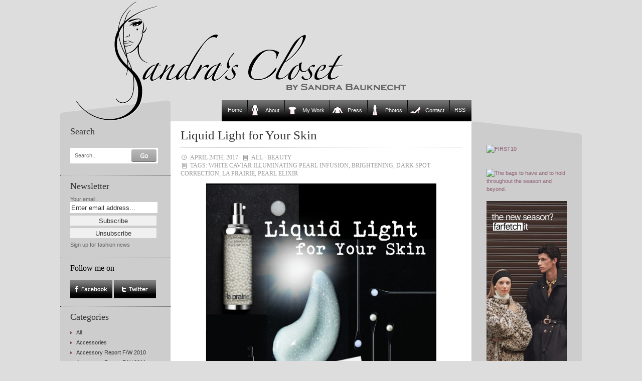

--- FILE ---
content_type: text/html; charset=UTF-8
request_url: https://www.sandrascloset.com/liquid-light-for-your-skin/
body_size: 12752
content:
<!DOCTYPE html PUBLIC "-//W3C//DTD XHTML 1.0 Transitional//EN" "http://www.w3.org/TR/xhtml1/DTD/xhtml1-transitional.dtd">
<html xmlns="http://www.w3.org/1999/xhtml">

<head>
	
	<link rel="stylesheet" href="https://www.sandrascloset.com/wp-content/themes/crafty-cart-neu/style.css?1" type="text/css" media="screen" />
	<link rel="alternate" type="application/rss+xml" title="Sandra‘s Closet RSS Feed" href="https://www.sandrascloset.com/feed/" />
	<link rel="pingback" href="https://www.sandrascloset.com/xmlrpc.php" />
	<meta http-equiv="Content-Type" content="text/html; charset=UTF-8" />
	<script type="text/javascript" src="https://www.sandrascloset.com/wp-content/themes/crafty-cart-neu/javascript/searchlabel.js"></script>
	<script type="text/javascript" src="https://www.sandrascloset.com/wp-content/themes/crafty-cart-neu/javascript/iehover.js"></script>
	
	<!--<link rel="stylesheet" href="https://www.sandrascloset.com/wp-content/themes/crafty-cart-neu/style-ecommerce.css" type="text/css" media="screen" />-->
    <link rel="stylesheet" type="text/css" href="https://www.sandrascloset.com/wp-content/themes/crafty-cart-neu/style_print.css" media="print" />

	<!-- WordPress Theme by Billion Studio www.billionstudio.com -->
    <meta name="google-site-verification" content="hlQuyvj_NMOyEdujBB4ctHDoeouWplAzWrvuVCtr-R8" />
    <meta name="verification" content="5775ca973d973482fd4e3950618e1860" />
    
		<!-- All in One SEO 4.6.8.1 - aioseo.com -->
		<title>Liquid Light for Your Skin | Sandra‘s Closet</title>
		<meta name="description" content="Sandra Bauknecht: Ladies, let&#039;s be honest! When it comes to skincare, to maintain or achieve youthful, radiant skin, the struggle is real. Therefore I would like to introduce you to the newest wonder potion on the planet: La Prairie’s White Caviar Illuminating Pearl Infusion. I had the honor to try it for one month before the official launch and love its" />
		<meta name="robots" content="max-image-preview:large" />
		<link rel="canonical" href="https://www.sandrascloset.com/liquid-light-for-your-skin/" />
		<meta name="generator" content="All in One SEO (AIOSEO) 4.6.8.1" />
		<script type="application/ld+json" class="aioseo-schema">
			{"@context":"https:\/\/schema.org","@graph":[{"@type":"Article","@id":"https:\/\/www.sandrascloset.com\/liquid-light-for-your-skin\/#article","name":"Liquid Light for Your Skin | Sandra\u2018s Closet","headline":"Liquid Light for Your Skin","author":{"@id":"https:\/\/www.sandrascloset.com\/author\/sandra\/#author"},"publisher":{"@id":"https:\/\/www.sandrascloset.com\/#organization"},"image":{"@type":"ImageObject","url":"http:\/\/www.sandrascloset.com\/wp-content\/uploads\/2017\/04\/La_Prairie_White-Caviar-Illuminating-Pearl-Infusion-600x603.jpg","@id":"https:\/\/www.sandrascloset.com\/liquid-light-for-your-skin\/#articleImage"},"datePublished":"2017-04-24T08:09:21+02:00","dateModified":"2017-04-24T08:09:21+02:00","inLanguage":"en-GB","mainEntityOfPage":{"@id":"https:\/\/www.sandrascloset.com\/liquid-light-for-your-skin\/#webpage"},"isPartOf":{"@id":"https:\/\/www.sandrascloset.com\/liquid-light-for-your-skin\/#webpage"},"articleSection":"All, Beauty, White Caviar Illuminating Pearl Infusion, brightening, dark spot correction, la prairie, pearl elixir"},{"@type":"BreadcrumbList","@id":"https:\/\/www.sandrascloset.com\/liquid-light-for-your-skin\/#breadcrumblist","itemListElement":[{"@type":"ListItem","@id":"https:\/\/www.sandrascloset.com\/#listItem","position":1,"name":"Home","item":"https:\/\/www.sandrascloset.com\/","nextItem":"https:\/\/www.sandrascloset.com\/liquid-light-for-your-skin\/#listItem"},{"@type":"ListItem","@id":"https:\/\/www.sandrascloset.com\/liquid-light-for-your-skin\/#listItem","position":2,"name":"Liquid Light for Your Skin","previousItem":"https:\/\/www.sandrascloset.com\/#listItem"}]},{"@type":"Organization","@id":"https:\/\/www.sandrascloset.com\/#organization","name":"Sandra\u2018s Closet","url":"https:\/\/www.sandrascloset.com\/"},{"@type":"Person","@id":"https:\/\/www.sandrascloset.com\/author\/sandra\/#author","url":"https:\/\/www.sandrascloset.com\/author\/sandra\/","name":"Sandra Bauknecht","image":{"@type":"ImageObject","@id":"https:\/\/www.sandrascloset.com\/liquid-light-for-your-skin\/#authorImage","url":"https:\/\/secure.gravatar.com\/avatar\/4b9ec6dfd838c03d9f9efe2761209d44?s=96&d=blank&r=g","width":96,"height":96,"caption":"Sandra Bauknecht"}},{"@type":"WebPage","@id":"https:\/\/www.sandrascloset.com\/liquid-light-for-your-skin\/#webpage","url":"https:\/\/www.sandrascloset.com\/liquid-light-for-your-skin\/","name":"Liquid Light for Your Skin | Sandra\u2018s Closet","description":"Sandra Bauknecht: Ladies, let's be honest! When it comes to skincare, to maintain or achieve youthful, radiant skin, the struggle is real. Therefore I would like to introduce you to the newest wonder potion on the planet: La Prairie\u2019s White Caviar Illuminating Pearl Infusion. I had the honor to try it for one month before the official launch and love its","inLanguage":"en-GB","isPartOf":{"@id":"https:\/\/www.sandrascloset.com\/#website"},"breadcrumb":{"@id":"https:\/\/www.sandrascloset.com\/liquid-light-for-your-skin\/#breadcrumblist"},"author":{"@id":"https:\/\/www.sandrascloset.com\/author\/sandra\/#author"},"creator":{"@id":"https:\/\/www.sandrascloset.com\/author\/sandra\/#author"},"datePublished":"2017-04-24T08:09:21+02:00","dateModified":"2017-04-24T08:09:21+02:00"},{"@type":"WebSite","@id":"https:\/\/www.sandrascloset.com\/#website","url":"https:\/\/www.sandrascloset.com\/","name":"Sandra\u2018s Closet","inLanguage":"en-GB","publisher":{"@id":"https:\/\/www.sandrascloset.com\/#organization"}}]}
		</script>
		<!-- All in One SEO -->

<link rel='dns-prefetch' href='//s.w.org' />
		<script type="text/javascript">
			window._wpemojiSettings = {"baseUrl":"https:\/\/s.w.org\/images\/core\/emoji\/13.1.0\/72x72\/","ext":".png","svgUrl":"https:\/\/s.w.org\/images\/core\/emoji\/13.1.0\/svg\/","svgExt":".svg","source":{"concatemoji":"https:\/\/www.sandrascloset.com\/wp-includes\/js\/wp-emoji-release.min.js?ver=82f1580b637735ff591e51c0f16d0fda"}};
			!function(e,a,t){var n,r,o,i=a.createElement("canvas"),p=i.getContext&&i.getContext("2d");function s(e,t){var a=String.fromCharCode;p.clearRect(0,0,i.width,i.height),p.fillText(a.apply(this,e),0,0);e=i.toDataURL();return p.clearRect(0,0,i.width,i.height),p.fillText(a.apply(this,t),0,0),e===i.toDataURL()}function c(e){var t=a.createElement("script");t.src=e,t.defer=t.type="text/javascript",a.getElementsByTagName("head")[0].appendChild(t)}for(o=Array("flag","emoji"),t.supports={everything:!0,everythingExceptFlag:!0},r=0;r<o.length;r++)t.supports[o[r]]=function(e){if(!p||!p.fillText)return!1;switch(p.textBaseline="top",p.font="600 32px Arial",e){case"flag":return s([127987,65039,8205,9895,65039],[127987,65039,8203,9895,65039])?!1:!s([55356,56826,55356,56819],[55356,56826,8203,55356,56819])&&!s([55356,57332,56128,56423,56128,56418,56128,56421,56128,56430,56128,56423,56128,56447],[55356,57332,8203,56128,56423,8203,56128,56418,8203,56128,56421,8203,56128,56430,8203,56128,56423,8203,56128,56447]);case"emoji":return!s([10084,65039,8205,55357,56613],[10084,65039,8203,55357,56613])}return!1}(o[r]),t.supports.everything=t.supports.everything&&t.supports[o[r]],"flag"!==o[r]&&(t.supports.everythingExceptFlag=t.supports.everythingExceptFlag&&t.supports[o[r]]);t.supports.everythingExceptFlag=t.supports.everythingExceptFlag&&!t.supports.flag,t.DOMReady=!1,t.readyCallback=function(){t.DOMReady=!0},t.supports.everything||(n=function(){t.readyCallback()},a.addEventListener?(a.addEventListener("DOMContentLoaded",n,!1),e.addEventListener("load",n,!1)):(e.attachEvent("onload",n),a.attachEvent("onreadystatechange",function(){"complete"===a.readyState&&t.readyCallback()})),(n=t.source||{}).concatemoji?c(n.concatemoji):n.wpemoji&&n.twemoji&&(c(n.twemoji),c(n.wpemoji)))}(window,document,window._wpemojiSettings);
		</script>
		<style type="text/css">
img.wp-smiley,
img.emoji {
	display: inline !important;
	border: none !important;
	box-shadow: none !important;
	height: 1em !important;
	width: 1em !important;
	margin: 0 .07em !important;
	vertical-align: -0.1em !important;
	background: none !important;
	padding: 0 !important;
}
</style>
	<link rel='stylesheet' id='prettyphoto-css'  href='https://www.sandrascloset.com/wp-content/plugins/wp-prettyphoto/css/prettyPhoto.css?ver=2.5.5' type='text/css' media='screen' />
<link rel='stylesheet' id='wp-block-library-css'  href='https://www.sandrascloset.com/wp-includes/css/dist/block-library/style.min.css?ver=82f1580b637735ff591e51c0f16d0fda' type='text/css' media='all' />
<script type='text/javascript' src='https://www.sandrascloset.com/wp-content/plugins/wp-prettyphoto/js/jquery-1.3.2.min.js?ver=1.3.2' id='jquery-js'></script>
<script type='text/javascript' src='https://www.sandrascloset.com/wp-content/plugins/wp-prettyphoto/js/jquery.prettyPhoto.js?ver=2.5.5' id='prettyphoto-js'></script>
<link rel="https://api.w.org/" href="https://www.sandrascloset.com/wp-json/" /><link rel="alternate" type="application/json" href="https://www.sandrascloset.com/wp-json/wp/v2/posts/153252" /><link rel="EditURI" type="application/rsd+xml" title="RSD" href="https://www.sandrascloset.com/xmlrpc.php?rsd" />
<link rel="wlwmanifest" type="application/wlwmanifest+xml" href="https://www.sandrascloset.com/wp-includes/wlwmanifest.xml" /> 
<link rel='shortlink' href='https://www.sandrascloset.com/?p=153252' />
<link rel="alternate" type="application/json+oembed" href="https://www.sandrascloset.com/wp-json/oembed/1.0/embed?url=https%3A%2F%2Fwww.sandrascloset.com%2Fliquid-light-for-your-skin%2F" />
<link rel="alternate" type="text/xml+oembed" href="https://www.sandrascloset.com/wp-json/oembed/1.0/embed?url=https%3A%2F%2Fwww.sandrascloset.com%2Fliquid-light-for-your-skin%2F&#038;format=xml" />
<script type="text/javascript">
		function MailGuard(mailbox,domain){
			str="<a href='mailto:"+mailbox+"@"+domain+"'>"+mailbox+"@"+domain+"</a>";
			document.write(str);
		}
		</script>      <script type="text/javascript" charset="utf-8">
        /* <![CDATA[ */
        function checkPrettyPhoto(){
            console.log('p');
            jQuery("a[rel^='wp-prettyPhoto']").prettyPhoto({
            animationSpeed: 'normal',
            padding: 20,
            opacity: 0.35,
            showTitle: true,
            allowresize: true,
            counter_separator_label: '/',
            theme: 'dark_rounded',
            wmode: 'opaque',
            autoplay: false,
            hideflash: false,
            modal: false,
            changepicturecallback: function(){},
            callback: function(){},
            markup: '<div class="pp_pic_holder"> \
                                                                  <div class="pp_top"> \
                                                                    <div class="pp_left"></div> \
                                                                    <div class="pp_middle"></div> \
                                                                    <div class="pp_right"></div> \
                                                                  </div> \
                                                                  <div class="pp_content_container"> \
                                                                    <div class="pp_left"> \
                                                                    <div class="pp_right"> \
                                                                      <div class="pp_content"> \
                                                                        <div class="pp_fade"> \
                                                                          <a href="#" class="pp_expand" title="Expand the image">Expand</a> \
                                                                          <div class="pp_loaderIcon"></div> \
                                                                          <div class="pp_hoverContainer"> \
                                                                            <a class="pp_next" href="#">next</a> \
                                                                            <a class="pp_previous" href="#">previous</a> \
                                                                          </div> \
                                                                          <div id="pp_full_res"></div> \
                                                                          <div class="pp_details clearfix"> \
                                                                            <a class="pp_close" href="#">Close</a> \
                                                                            <p class="pp_description"></p> \
                                                                            <div class="pp_nav"> \
                                                                              <a href="#" class="pp_arrow_previous">Previous</a> \
                                                                              <p class="currentTextHolder">0/0</p> \
                                                                              <a href="#" class="pp_arrow_next">Next</a> \
                                                                            </div> \
                                                                          </div> \
                                                                        </div> \
                                                                      </div> \
                                                                    </div> \
                                                                    </div> \
                                                                  </div> \
                                                                  <div class="pp_bottom"> \
                                                                    <div class="pp_left"></div> \
                                                                    <div class="pp_middle"></div> \
                                                                    <div class="pp_right"></div> \
                                                                  </div> \
                                                                </div> \
                                                                <div class="pp_overlay"></div> \
                                                                <div class="ppt"></div>',
            image_markup: '<img id="fullResImage" src="" />',
            flash_markup: '<object classid="clsid:D27CDB6E-AE6D-11cf-96B8-444553540000" width="{width}" height="{height}"><param name="wmode" value="{wmode}" /><param name="allowfullscreen" value="true" /><param name="allowscriptaccess" value="always" /><param name="movie" value="{path}" /><embed src="{path}" type="application/x-shockwave-flash" allowfullscreen="true" allowscriptaccess="always" width="{width}" height="{height}" wmode="{wmode}"></embed></object>',
            quicktime_markup: '<object classid="clsid:02BF25D5-8C17-4B23-BC80-D3488ABDDC6B" codebase="http://www.apple.com/qtactivex/qtplugin.cab" height="{height}" width="{width}"><param name="src" value="{path}"><param name="autoplay" value="{autoplay}"><param name="type" value="video/quicktime"><embed src="{path}" height="{height}" width="{width}" autoplay="{autoplay}" type="video/quicktime" pluginspage="http://www.apple.com/quicktime/download/"></embed></object>',
            iframe_markup: '<iframe src ="{path}" width="{width}" height="{height}" frameborder="no"></iframe>',
            inline_markup: '<div class="pp_inline clearfix">{content}</div>'
          });
        }
        jQuery(document).ready(function($) {
            //checkPrettyPhoto();  
        });
				/* ]]> */
      </script>		<style type="text/css" id="wp-custom-css">
			/*
You can add your own CSS here.

Click the help icon above to learn more.
*/

.banner img { max-width: 160px; height: auto; }

#nav .page-item-5>a::before {
		content:"";
	width:20px;
	height:20px;
	display: inline-block;
	vertical-align: bottom;
	margin: 0 10px 0 6px;
	background: url(/wp-content/uploads/icons/mantel-20x20.gif) no-repeat;
}

#nav .page-item-2>a::before {
		content:"";
	width:20px;
	height:20px;
	display: inline-block;
	vertical-align: bottom;
	margin: 0 10px 0 6px;
	background: url(/wp-content/uploads/icons/tshirt-20x20.gif) no-repeat;
}

#nav .page-item-7>a::before {
		content:"";
	width:20px;
	height:20px;
	display: inline-block;
	vertical-align: bottom;
	margin: 0 10px 0 6px;
	background: url(/wp-content/uploads/icons/pulli-20x20.gif) no-repeat;
}

#nav .page-item-96171>a::before {
		content:"";
	width:20px;
	height:20px;
	display: inline-block;
	vertical-align: bottom;
	margin: 0 10px 0 6px;
	background: url(/wp-content/uploads/icons/hose-20x20.gif) no-repeat;
}

#nav .page-item-11>a::before {
		content:"";
	width:20px;
	height:20px;
	display: inline-block;
	vertical-align: bottom;
	margin: 0 10px 0 6px;
	background: url(/wp-content/uploads/icons/schuh-20x20.gif) no-repeat;
}		</style>
		
<!-- START - Open Graph and Twitter Card Tags 3.3.3 -->
 <!-- Facebook Open Graph -->
  <meta property="og:locale" content="en_GB"/>
  <meta property="og:site_name" content="Sandra‘s Closet"/>
  <meta property="og:title" content="Liquid Light for Your Skin"/>
  <meta property="og:url" content="http://www.sandrascloset.com/liquid-light-for-your-skin/"/>
  <meta property="og:type" content="article"/>
  <meta property="og:description" content="Ladies, let&#039;s be honest! When it comes to skincare, to maintain or achieve youthful, radiant skin, the struggle is real. Therefore I would like to introduce you to the newest wonder potion on the planet: La Prairie’s White Caviar Illuminating Pearl Infusion. I had the honor to try it for one month b"/>
  <meta property="article:published_time" content="2017-04-24T08:09:21+02:00"/>
  <meta property="article:modified_time" content="2017-04-24T08:09:21+02:00" />
  <meta property="og:updated_time" content="2017-04-24T08:09:21+02:00" />
  <meta property="article:section" content="All"/>
  <meta property="article:section" content="Beauty"/>
 <!-- Google+ / Schema.org -->
  <meta itemprop="name" content="Liquid Light for Your Skin"/>
  <meta itemprop="headline" content="Liquid Light for Your Skin"/>
  <meta itemprop="description" content="Ladies, let&#039;s be honest! When it comes to skincare, to maintain or achieve youthful, radiant skin, the struggle is real. Therefore I would like to introduce you to the newest wonder potion on the planet: La Prairie’s White Caviar Illuminating Pearl Infusion. I had the honor to try it for one month b"/>
  <meta itemprop="datePublished" content="2017-04-24"/>
  <meta itemprop="dateModified" content="2017-04-24T08:09:21+02:00" />
  <meta itemprop="author" content="Sandra Bauknecht"/>
  <!--<meta itemprop="publisher" content="Sandra‘s Closet"/>--> <!-- To solve: The attribute publisher.itemtype has an invalid value -->
 <!-- Twitter Cards -->
  <meta name="twitter:title" content="Liquid Light for Your Skin"/>
  <meta name="twitter:url" content="http://www.sandrascloset.com/liquid-light-for-your-skin/"/>
  <meta name="twitter:description" content="Ladies, let&#039;s be honest! When it comes to skincare, to maintain or achieve youthful, radiant skin, the struggle is real. Therefore I would like to introduce you to the newest wonder potion on the planet: La Prairie’s White Caviar Illuminating Pearl Infusion. I had the honor to try it for one month b"/>
  <meta name="twitter:card" content="summary_large_image"/>
 <!-- SEO -->
 <!-- Misc. tags -->
 <!-- is_singular -->
<!-- END - Open Graph and Twitter Card Tags 3.3.3 -->
	
    <script type="text/javascript" src="https://www.sandrascloset.com/wp-content/themes/crafty-cart-neu/javascript/main.js"></script>
</head>

<body id="top">
<div id="page">

	<div id="header">
		<div class="container">
			<h1><a href="https://www.sandrascloset.com" title="Go to homepage">Sandra‘s Closet</a></h1>
					</div>
	</div>

	<div id="navigation">
		<div class="container">
			<ul id="nav">
	<li class="nav-start">&nbsp;</li>
    <li class="page_item start_item"><a href="https://www.sandrascloset.com" title="Home">Home</a></li>
	<li class="page_item page-item-5"><a href="https://www.sandrascloset.com/about-2/">About</a></li>
<li class="page_item page-item-2 page_item_has_children"><a href="https://www.sandrascloset.com/my-work/">My Work</a>
<ul class='children'>
	<li class="page_item page-item-25"><a href="https://www.sandrascloset.com/my-work/beauty/">Beauty</a></li>
	<li class="page_item page-item-2417"><a href="https://www.sandrascloset.com/my-work/editorial/">Weltwoche</a></li>
	<li class="page_item page-item-27"><a href="https://www.sandrascloset.com/my-work/advertising/">Advertising</a></li>
	<li class="page_item page-item-29"><a href="https://www.sandrascloset.com/my-work/articlesinterviewsshopping/">Interviews</a></li>
	<li class="page_item page-item-23"><a href="https://www.sandrascloset.com/my-work/catalogs/">Catalogs</a></li>
	<li class="page_item page-item-30"><a href="https://www.sandrascloset.com/my-work/jewelry/">Jewelry</a></li>
	<li class="page_item page-item-28"><a href="https://www.sandrascloset.com/my-work/marie-claire/">Marie Claire</a></li>
	<li class="page_item page-item-32"><a href="https://www.sandrascloset.com/my-work/shooting/">Photo Shoots</a></li>
	<li class="page_item page-item-9"><a href="https://www.sandrascloset.com/my-work/illustrations/">Illustrations</a></li>
</ul>
</li>
<li class="page_item page-item-7"><a href="https://www.sandrascloset.com/press/">Press</a></li>
<li class="page_item page-item-96171"><a href="https://www.sandrascloset.com/photos/">Photos</a></li>
<li class="page_item page-item-11"><a href="https://www.sandrascloset.com/contact/">Contact</a></li>
	<li class="page_item last_item rss"><a href="https://www.sandrascloset.com/feed/" title="News Feed">RSS</a></li>
	<li class="nav-end">&nbsp;</li>
</ul>		</div>
	</div>
	
	
<div id="content">
	<div class="container body">	
	
	
<div class="small" id="banner">


	
	
	
<br /><br />	
<div class="innen">
<ul>
<div id="text-3" class="banner widget_text">			<div class="textwidget"><a target='new' href="https://click.linksynergy.com/fs-bin/click?id=jfr2CQKRLCY&offerid=244120.10010868&subid=0&type=4" rel="noopener"><IMG border="0"   alt="FIRST10" src="https://ad.linksynergy.com/fs-bin/show?id=jfr2CQKRLCY&bids=244120.10010868&subid=0&type=4&gridnum=9"></a>

<br /><br />

<a href="https://www.tkqlhce.com/click-101223664-17082519" target="_blank" rel="noopener">
<img src="https://www.tqlkg.com/image-101223664-17082519" width="160" height="600" alt="" border="0"/></a>

<br /><br />
    
<a target='new' href="https://click.linksynergy.com/fs-bin/click?id=jfr2CQKRLCY&offerid=886772.89&subid=0&type=4" rel="noopener"><IMG border="0"   alt="The bags to have and to hold throughout the season and beyond." src="https://ad.linksynergy.com/fs-bin/show?id=jfr2CQKRLCY&bids=886772.89&subid=0&type=4&gridnum=9"></a>
    
<br /><br />

<a href="https://prf.hn/click/camref:1011leQ5n/creativeref:1011l186373" rel="sponsored"><img src="https://creative.prf.hn/source/camref:1011leQ5n/creativeref:1011l186373" width="160" height="600" border="0"/></a>

<br /><br />

<a target='new' href="https://prf.hn/l/xndA2Dj" rel="noopener"><IMG border="0" alt="The Outnet" src="https://www.sandrascloset.com/wp-content/uploads/2023/06/The_OUTNET_Banner.jpg"></a>

<br /><br />

<a target='new' href="https://prf.hn/l/PJEmY4A" rel="noopener"><IMG border="0" alt="Dolce & Gabbana" src="https://www.sandrascloset.com/wp-content/uploads/2023/06/DOLCE_GABBANA_Banner.jpg"></a>

<br /><br />

<a target='new' href="https://click.linksynergy.com/deeplink?id=jfr2CQKRLCY&mid=42680&murl=https%3A%2F%2Fwww.24s.com%2Fen-ch%2Fwomen" rel="noopener"><IMG border="0" alt="24s" src="https://www.sandrascloset.com/wp-content/uploads/2023/06/24s_Banner.jpg"></a>

<br /><br />

<a target='new' href="https://click.linksynergy.com/fs-bin/click?id=jfr2CQKRLCY&offerid=445188.1113&subid=0&type=4" rel="noopener"><IMG border="0"   alt="Agent Provocateur (UK)" src="https://ad.linksynergy.com/fs-bin/show?id=jfr2CQKRLCY&bids=445188.1113&subid=0&type=4&gridnum=9"></a>

<br /><br />

<a target='new' href="https://click.linksynergy.com/fs-bin/click?id=jfr2CQKRLCY&offerid=329582.805&subid=0&type=4" rel="noopener"><IMG border="0"   alt="chinti & parker" src="https://ad.linksynergy.com/fs-bin/show?id=jfr2CQKRLCY&bids=329582.805&subid=0&type=4&gridnum=9"></a></div>
		</div></ul>
</div>
</div>







<div class="small" id="sidebar-1">
	

	
<div id="search-4" class="sidebar widget_search"><h3>Search</h3><div class="sidebar">
	<form method="get" id="search-form" action="https://www.sandrascloset.com/">
		<fieldset>
			<label for="s" class="overlabel">Search...</label>
			<input class="text" type="text" name="s" id="s" size="20" value="" />
			<input class="button-search" type="image" src="https://www.sandrascloset.com/wp-content/themes/crafty-cart-neu/images/button-search.png" alt="Search" title="Search" value="Search" id="searchsubmit" />
		</fieldset>
	</form>
</div></div><div id="s2_form_widget-2" class="sidebar s2_form_widget"><h3>Newsletter</h3><div class="newsletter"><form name="s2formwidget" method="post"><input type="hidden" name="ip" value="3.145.40.107" /><span style="display:none !important"><label for="firstname">Leave This Blank:</label><input type="text" id="firstname" name="firstname" /><label for="lastname">Leave This Blank Too:</label><input type="text" id="lastname" name="lastname" /><label for="uri">Do Not Change This:</label><input type="text" id="uri" name="uri" value="http://" /></span><p><label for="s2email">Your email:</label><br><input type="email" name="email" id="s2email" value="Enter email address..." size="20" onfocus="if (this.value === 'Enter email address...') {this.value = '';}" onblur="if (this.value === '') {this.value = 'Enter email address...';}" /></p><p><input type="submit" name="subscribe" value="Subscribe" />&nbsp;<input type="submit" name="unsubscribe" value="Unsubscribe" /></p></form>
<p>Sign up for fashion news</p></div></div><div id="follow_facetwitt" class="sidebar widget_follow_facetwitt"><script type="text/javascript" language="JavaScript">Tauschbild01a = new Image();Tauschbild01a.src = "https://www.sandrascloset.com/wp-content/themes/crafty-cart-neu/images/facebook_on.jpg";Tauschbild01b = new Image();Tauschbild01b.src = "https://www.sandrascloset.com/wp-content/themes/crafty-cart-neu/images/facebook_off.jpg";Tauschbild02a = new Image();Tauschbild02a.src = "https://www.sandrascloset.com/wp-content/themes/crafty-cart-neu/images/twitter_on.jpg";Tauschbild02b = new Image();Tauschbild02b.src = "https://www.sandrascloset.com/wp-content/themes/crafty-cart-neu/images/twitter_off.jpg";function Wechseln(Bildname,Tauschbildname){document.images[Bildname].src = eval(Tauschbildname + ".src")}</script><span style="font-family: Georgia, serif; font-weight: normal; color:#000000; font-size: 145%;">Follow me on</span><br /><br /><a href="https://www.facebook.com/sandrascloset" target="_blank" OnMouseover = "Wechseln('facebook','Tauschbild01b')"
OnMouseout  = "Wechseln('facebook','Tauschbild01a')"><img name="facebook" src="https://www.sandrascloset.com/wp-content/themes/crafty-cart-neu/images/facebook_on.jpg" alt="Follow me on Facebook" /></a>  <a href="https://www.twitter.com/sandrascloset" target="_blank" OnMouseover = "Wechseln('twitter','Tauschbild02b')"
OnMouseout  = "Wechseln('twitter','Tauschbild02a')"><img name="twitter" src="https://www.sandrascloset.com/wp-content/themes/crafty-cart-neu/images/twitter_on.jpg" alt="Follow me on Twitter" /></a></div><div id="categories-3" class="sidebar widget_categories"><h3>Categories</h3>
			<ul>
					<li class="cat-item cat-item-1"><a href="https://www.sandrascloset.com/category/all/">All</a>
</li>
	<li class="cat-item cat-item-7"><a href="https://www.sandrascloset.com/category/accessories/">Accessories</a>
</li>
	<li class="cat-item cat-item-444"><a href="https://www.sandrascloset.com/category/accessory-report-fw-2010/">Accessory Report F/W 2010</a>
</li>
	<li class="cat-item cat-item-3012"><a href="https://www.sandrascloset.com/category/accessory-report-fw-2011/">Accessory Report F/W 2011</a>
</li>
	<li class="cat-item cat-item-6526"><a href="https://www.sandrascloset.com/category/accessory-report-fw-2012/">Accessory Report F/W 2012</a>
</li>
	<li class="cat-item cat-item-8817"><a href="https://www.sandrascloset.com/category/accessory-report-fw-2013/">Accessory Report F/W 2013</a>
</li>
	<li class="cat-item cat-item-10997"><a href="https://www.sandrascloset.com/category/accessory-report-fw-2014/">Accessory Report F/W 2014</a>
</li>
	<li class="cat-item cat-item-12384"><a href="https://www.sandrascloset.com/category/accessory-report-fw-2015/">Accessory Report F/W 2015</a>
</li>
	<li class="cat-item cat-item-13921"><a href="https://www.sandrascloset.com/category/accessory-report-fw-2016/">Accessory Report F/W 2016</a>
</li>
	<li class="cat-item cat-item-15274"><a href="https://www.sandrascloset.com/category/accessory-report-fw-2017/">Accessory Report F/W 2017</a>
</li>
	<li class="cat-item cat-item-17585"><a href="https://www.sandrascloset.com/category/accessory-report-fw-2018/">Accessory Report F/W 2018</a>
</li>
	<li class="cat-item cat-item-19359"><a href="https://www.sandrascloset.com/category/accessory-report-fw-2019/">Accessory Report F/W 2019</a>
</li>
	<li class="cat-item cat-item-21973"><a href="https://www.sandrascloset.com/category/accessory-report-fw-2020/">Accessory Report F/W 2020</a>
</li>
	<li class="cat-item cat-item-24404"><a href="https://www.sandrascloset.com/category/accessory-report-fw-2021/">Accessory Report F/W 2021</a>
</li>
	<li class="cat-item cat-item-26020"><a href="https://www.sandrascloset.com/category/accessory-report-f-w-2022/">Accessory Report F/W 2022</a>
</li>
	<li class="cat-item cat-item-28163"><a href="https://www.sandrascloset.com/category/accessory-report-f-w-2023/">Accessory Report F/W 2023</a>
</li>
	<li class="cat-item cat-item-28875"><a href="https://www.sandrascloset.com/category/accessory-report-f-w-2024/">Accessory Report F/W 2024</a>
</li>
	<li class="cat-item cat-item-29634"><a href="https://www.sandrascloset.com/category/accessory-report-f-w-2025/">Accessory Report F/W 2025</a>
</li>
	<li class="cat-item cat-item-153"><a href="https://www.sandrascloset.com/category/accessory-report-ss-2010/">Accessory Report S/S 2010</a>
</li>
	<li class="cat-item cat-item-1510"><a href="https://www.sandrascloset.com/category/accessory-report-ss-2011/">Accessory Report S/S 2011</a>
</li>
	<li class="cat-item cat-item-3592"><a href="https://www.sandrascloset.com/category/accessory-report-ss-2012/">Accessory Report S/S 2012</a>
</li>
	<li class="cat-item cat-item-7313"><a href="https://www.sandrascloset.com/category/accessory-report-ss-2013/">Accessory Report S/S 2013</a>
</li>
	<li class="cat-item cat-item-9658"><a href="https://www.sandrascloset.com/category/accessory-report-ss-2014/">Accessory Report S/S 2014</a>
</li>
	<li class="cat-item cat-item-11180"><a href="https://www.sandrascloset.com/category/accessory-report-ss-2015/">Accessory Report S/S 2015</a>
</li>
	<li class="cat-item cat-item-12688"><a href="https://www.sandrascloset.com/category/accessory-report-ss-2016/">Accessory Report S/S 2016</a>
</li>
	<li class="cat-item cat-item-14842"><a href="https://www.sandrascloset.com/category/accessory-report-ss-2017/">Accessory Report S/S 2017</a>
</li>
	<li class="cat-item cat-item-16734"><a href="https://www.sandrascloset.com/category/accessory-report-ss-2018/">Accessory Report S/S 2018</a>
</li>
	<li class="cat-item cat-item-18688"><a href="https://www.sandrascloset.com/category/accessory-report-ss-2019/">Accessory Report S/S 2019</a>
</li>
	<li class="cat-item cat-item-21015"><a href="https://www.sandrascloset.com/category/accessory-report-ss-2020/">Accessory Report S/S 2020</a>
</li>
	<li class="cat-item cat-item-23234"><a href="https://www.sandrascloset.com/category/accessory-report-ss-2021/">Accessory Report S/S 2021</a>
</li>
	<li class="cat-item cat-item-25121"><a href="https://www.sandrascloset.com/category/accessory-report-ss-2022/">Accessory Report S/S 2022</a>
</li>
	<li class="cat-item cat-item-26797"><a href="https://www.sandrascloset.com/category/accessory-report-s-s-2023/">Accessory Report S/S 2023</a>
</li>
	<li class="cat-item cat-item-28355"><a href="https://www.sandrascloset.com/category/accessory-report-s-s-2024/">Accessory Report S/S 2024</a>
</li>
	<li class="cat-item cat-item-29462"><a href="https://www.sandrascloset.com/category/accessory-report-s-s-2025/">Accessory Report S/S 2025</a>
</li>
	<li class="cat-item cat-item-277"><a href="https://www.sandrascloset.com/category/advertising-campaigns/">Advertising Campaigns</a>
</li>
	<li class="cat-item cat-item-7352"><a href="https://www.sandrascloset.com/category/animals/">Animals</a>
</li>
	<li class="cat-item cat-item-248"><a href="https://www.sandrascloset.com/category/art/">Art</a>
</li>
	<li class="cat-item cat-item-4"><a href="https://www.sandrascloset.com/category/bags/">Bags</a>
</li>
	<li class="cat-item cat-item-88"><a href="https://www.sandrascloset.com/category/beauty/">Beauty</a>
</li>
	<li class="cat-item cat-item-431"><a href="https://www.sandrascloset.com/category/books/">Books</a>
</li>
	<li class="cat-item cat-item-24600"><a href="https://www.sandrascloset.com/category/cars/">Cars</a>
</li>
	<li class="cat-item cat-item-250"><a href="https://www.sandrascloset.com/category/celebrities/">Celebrities</a>
</li>
	<li class="cat-item cat-item-3641"><a href="https://www.sandrascloset.com/category/charity/">Charity</a>
</li>
	<li class="cat-item cat-item-3"><a href="https://www.sandrascloset.com/category/classic/">Classics</a>
</li>
	<li class="cat-item cat-item-236"><a href="https://www.sandrascloset.com/category/colour-combinations/">Colour Combinations</a>
</li>
	<li class="cat-item cat-item-2161"><a href="https://www.sandrascloset.com/category/contests/">Contests</a>
</li>
	<li class="cat-item cat-item-523"><a href="https://www.sandrascloset.com/category/couture/">Couture</a>
</li>
	<li class="cat-item cat-item-209"><a href="https://www.sandrascloset.com/category/denim/">Denim</a>
</li>
	<li class="cat-item cat-item-25236"><a href="https://www.sandrascloset.com/category/designer-collaborations/">Designer Collaborations</a>
</li>
	<li class="cat-item cat-item-9"><a href="https://www.sandrascloset.com/category/designers/">Designers</a>
</li>
	<li class="cat-item cat-item-319"><a href="https://www.sandrascloset.com/category/do-it-yourself/">Do-it-yourself</a>
</li>
	<li class="cat-item cat-item-103"><a href="https://www.sandrascloset.com/category/dress-for-less/">Dress for Less</a>
</li>
	<li class="cat-item cat-item-8"><a href="https://www.sandrascloset.com/category/dresses/">Dresses</a>
</li>
	<li class="cat-item cat-item-1201"><a href="https://www.sandrascloset.com/category/events/">Events</a>
</li>
	<li class="cat-item cat-item-1828"><a href="https://www.sandrascloset.com/category/exhibitions/">Exhibitions</a>
</li>
	<li class="cat-item cat-item-445"><a href="https://www.sandrascloset.com/category/fallwinter-2010/">Fall/Winter 2010</a>
</li>
	<li class="cat-item cat-item-2323"><a href="https://www.sandrascloset.com/category/fallwinter-2011/">Fall/Winter 2011</a>
</li>
	<li class="cat-item cat-item-4566"><a href="https://www.sandrascloset.com/category/fallwinter-2012/">Fall/Winter 2012</a>
</li>
	<li class="cat-item cat-item-8070"><a href="https://www.sandrascloset.com/category/fallwinter-2013/">Fall/Winter 2013</a>
</li>
	<li class="cat-item cat-item-10237"><a href="https://www.sandrascloset.com/category/fallwinter-2014/">Fall/Winter 2014</a>
</li>
	<li class="cat-item cat-item-11930"><a href="https://www.sandrascloset.com/category/fallwinter-2015/">Fall/Winter 2015</a>
</li>
	<li class="cat-item cat-item-13422"><a href="https://www.sandrascloset.com/category/fallwinter-2016/">Fall/Winter 2016</a>
</li>
	<li class="cat-item cat-item-15878"><a href="https://www.sandrascloset.com/category/fallwinter-2017/">Fall/Winter 2017</a>
</li>
	<li class="cat-item cat-item-17578"><a href="https://www.sandrascloset.com/category/fallwinter-2018/">Fall/Winter 2018</a>
</li>
	<li class="cat-item cat-item-19295"><a href="https://www.sandrascloset.com/category/fallwinter-2019/">Fall/Winter 2019</a>
</li>
	<li class="cat-item cat-item-22158"><a href="https://www.sandrascloset.com/category/fallwinter-2020/">Fall/Winter 2020</a>
</li>
	<li class="cat-item cat-item-23458"><a href="https://www.sandrascloset.com/category/fallwinter-2021/">Fall/Winter 2021</a>
</li>
	<li class="cat-item cat-item-25779"><a href="https://www.sandrascloset.com/category/fallwinter-2022/">Fall/Winter 2022</a>
</li>
	<li class="cat-item cat-item-26872"><a href="https://www.sandrascloset.com/category/fall-winter-2023/">Fall/Winter 2023</a>
</li>
	<li class="cat-item cat-item-28346"><a href="https://www.sandrascloset.com/category/fall-winter-2024/">Fall/Winter 2024</a>
</li>
	<li class="cat-item cat-item-29659"><a href="https://www.sandrascloset.com/category/fall-winter-2025/">Fall/Winter 2025</a>
</li>
	<li class="cat-item cat-item-12962"><a href="https://www.sandrascloset.com/category/fashion-history/">Fashion History</a>
</li>
	<li class="cat-item cat-item-3584"><a href="https://www.sandrascloset.com/category/food/">Food</a>
</li>
	<li class="cat-item cat-item-469"><a href="https://www.sandrascloset.com/category/gifts/">Gifts</a>
</li>
	<li class="cat-item cat-item-195"><a href="https://www.sandrascloset.com/category/hosiery/">Hosiery</a>
</li>
	<li class="cat-item cat-item-337"><a href="https://www.sandrascloset.com/category/interior/">Interior</a>
</li>
	<li class="cat-item cat-item-1658"><a href="https://www.sandrascloset.com/category/interviews/">Interviews</a>
</li>
	<li class="cat-item cat-item-403"><a href="https://www.sandrascloset.com/category/jackets/">Jackets</a>
</li>
	<li class="cat-item cat-item-78"><a href="https://www.sandrascloset.com/category/jewelry/">Jewelry</a>
</li>
	<li class="cat-item cat-item-262"><a href="https://www.sandrascloset.com/category/jumpsuits/">Jumpsuits</a>
</li>
	<li class="cat-item cat-item-509"><a href="https://www.sandrascloset.com/category/kids/">Kids</a>
</li>
	<li class="cat-item cat-item-300"><a href="https://www.sandrascloset.com/category/knitwear/">Knitwear</a>
</li>
	<li class="cat-item cat-item-3111"><a href="https://www.sandrascloset.com/category/lifestyle/">Lifestyle</a>
</li>
	<li class="cat-item cat-item-132"><a href="https://www.sandrascloset.com/category/limited-editions/">Limited Editions</a>
</li>
	<li class="cat-item cat-item-682"><a href="https://www.sandrascloset.com/category/lingerie/">Lingerie</a>
</li>
	<li class="cat-item cat-item-11226"><a href="https://www.sandrascloset.com/category/loungewear/">Loungewear</a>
</li>
	<li class="cat-item cat-item-361"><a href="https://www.sandrascloset.com/category/magazines/">Magazines</a>
</li>
	<li class="cat-item cat-item-1195"><a href="https://www.sandrascloset.com/category/men/">Men</a>
</li>
	<li class="cat-item cat-item-25451"><a href="https://www.sandrascloset.com/category/metaverse/">Metaverse</a>
</li>
	<li class="cat-item cat-item-278"><a href="https://www.sandrascloset.com/category/models/">Models</a>
</li>
	<li class="cat-item cat-item-125"><a href="https://www.sandrascloset.com/category/movies/">Movies</a>
</li>
	<li class="cat-item cat-item-29370"><a href="https://www.sandrascloset.com/category/my-style-rocks/">My Style Rocks</a>
</li>
	<li class="cat-item cat-item-950"><a href="https://www.sandrascloset.com/category/objects-of-desire/">Objects of Desire</a>
</li>
	<li class="cat-item cat-item-457"><a href="https://www.sandrascloset.com/category/outerwear/">Outerwear</a>
</li>
	<li class="cat-item cat-item-312"><a href="https://www.sandrascloset.com/category/pants/">Pants</a>
</li>
	<li class="cat-item cat-item-96"><a href="https://www.sandrascloset.com/category/perfect-outfits/">Perfect Outfits</a>
</li>
	<li class="cat-item cat-item-456"><a href="https://www.sandrascloset.com/category/pre-fall-2010/">Pre-Fall 2010</a>
</li>
	<li class="cat-item cat-item-1919"><a href="https://www.sandrascloset.com/category/pre-fall-2011/">Pre-Fall 2011</a>
</li>
	<li class="cat-item cat-item-4037"><a href="https://www.sandrascloset.com/category/pre-fall-2012/">Pre-Fall 2012</a>
</li>
	<li class="cat-item cat-item-7381"><a href="https://www.sandrascloset.com/category/pre-fall-2013/">Pre-Fall 2013</a>
</li>
	<li class="cat-item cat-item-9898"><a href="https://www.sandrascloset.com/category/pre-fall-2014/">Pre-Fall 2014</a>
</li>
	<li class="cat-item cat-item-11530"><a href="https://www.sandrascloset.com/category/pre-fall-2015/">Pre-Fall 2015</a>
</li>
	<li class="cat-item cat-item-13220"><a href="https://www.sandrascloset.com/category/pre-fall-2016/">Pre-Fall 2016</a>
</li>
	<li class="cat-item cat-item-15554"><a href="https://www.sandrascloset.com/category/pre-fall-2017/">Pre-Fall 2017</a>
</li>
	<li class="cat-item cat-item-16437"><a href="https://www.sandrascloset.com/category/pre-fall-2018/">Pre-Fall 2018</a>
</li>
	<li class="cat-item cat-item-19683"><a href="https://www.sandrascloset.com/category/pre-fall-2019/">Pre-fall 2019</a>
</li>
	<li class="cat-item cat-item-20926"><a href="https://www.sandrascloset.com/category/pre-fall-2020/">Pre-fall 2020</a>
</li>
	<li class="cat-item cat-item-24246"><a href="https://www.sandrascloset.com/category/pre-fall-2021/">Pre-Fall 2021</a>
</li>
	<li class="cat-item cat-item-25582"><a href="https://www.sandrascloset.com/category/pre-fall-2022/">Pre-Fall 2022</a>
</li>
	<li class="cat-item cat-item-27396"><a href="https://www.sandrascloset.com/category/pre-fall-2023/">Pre-Fall 2023</a>
</li>
	<li class="cat-item cat-item-28551"><a href="https://www.sandrascloset.com/category/pre-fall-2024/">Pre-Fall 2024</a>
</li>
	<li class="cat-item cat-item-6"><a href="https://www.sandrascloset.com/category/resort-2010/">Resort 2010</a>
</li>
	<li class="cat-item cat-item-491"><a href="https://www.sandrascloset.com/category/resort-2011/">Resort 2011</a>
</li>
	<li class="cat-item cat-item-3602"><a href="https://www.sandrascloset.com/category/resort-2012/">Resort 2012</a>
</li>
	<li class="cat-item cat-item-5414"><a href="https://www.sandrascloset.com/category/resort-2013/">Resort 2013</a>
</li>
	<li class="cat-item cat-item-8737"><a href="https://www.sandrascloset.com/category/resort-2014/">Resort 2014</a>
</li>
	<li class="cat-item cat-item-10653"><a href="https://www.sandrascloset.com/category/resort-2015/">Resort 2015</a>
</li>
	<li class="cat-item cat-item-12794"><a href="https://www.sandrascloset.com/category/resort-2016/">Resort 2016</a>
</li>
	<li class="cat-item cat-item-12793"><a href="https://www.sandrascloset.com/category/resort-2017/">Resort 2017</a>
</li>
	<li class="cat-item cat-item-16031"><a href="https://www.sandrascloset.com/category/resort-2018/">Resort 2018</a>
</li>
	<li class="cat-item cat-item-18088"><a href="https://www.sandrascloset.com/category/resort-2019/">Resort 2019</a>
</li>
	<li class="cat-item cat-item-19691"><a href="https://www.sandrascloset.com/category/resort-2020/">Resort 2020</a>
</li>
	<li class="cat-item cat-item-20457"><a href="https://www.sandrascloset.com/category/resort-2021/">Resort 2021</a>
</li>
	<li class="cat-item cat-item-23154"><a href="https://www.sandrascloset.com/category/resort-2022/">Resort 2022</a>
</li>
	<li class="cat-item cat-item-25636"><a href="https://www.sandrascloset.com/category/resort-2023/">Resort 2023</a>
</li>
	<li class="cat-item cat-item-28878"><a href="https://www.sandrascloset.com/category/resort-2024/">Resort 2024</a>
</li>
	<li class="cat-item cat-item-28296"><a href="https://www.sandrascloset.com/category/resort-2025/">Resort 2025</a>
</li>
	<li class="cat-item cat-item-29791"><a href="https://www.sandrascloset.com/category/resort-2026/">Resort 2026</a>
</li>
	<li class="cat-item cat-item-8633"><a href="https://www.sandrascloset.com/category/royals/">Royals</a>
</li>
	<li class="cat-item cat-item-167"><a href="https://www.sandrascloset.com/category/runway-reviews/">Runway Reviews</a>
</li>
	<li class="cat-item cat-item-421"><a href="https://www.sandrascloset.com/category/sandras-closet/">Sandra`s Closet</a>
</li>
	<li class="cat-item cat-item-11"><a href="https://www.sandrascloset.com/category/shoes/">Shoes</a>
</li>
	<li class="cat-item cat-item-2449"><a href="https://www.sandrascloset.com/category/shop-the-closet/">Shop the Closet</a>
</li>
	<li class="cat-item cat-item-283"><a href="https://www.sandrascloset.com/category/shops/">Shops</a>
</li>
	<li class="cat-item cat-item-892"><a href="https://www.sandrascloset.com/category/skirts/">Skirts</a>
</li>
	<li class="cat-item cat-item-483"><a href="https://www.sandrascloset.com/category/sportswear/">Sportswear</a>
</li>
	<li class="cat-item cat-item-2191"><a href="https://www.sandrascloset.com/category/street-style/">Street Style</a>
</li>
	<li class="cat-item cat-item-71"><a href="https://www.sandrascloset.com/category/summer-2010/">Summer 2010</a>
</li>
	<li class="cat-item cat-item-1446"><a href="https://www.sandrascloset.com/category/summer-2011/">Summer 2011</a>
</li>
	<li class="cat-item cat-item-2980"><a href="https://www.sandrascloset.com/category/summer-2012/">Summer 2012</a>
</li>
	<li class="cat-item cat-item-6770"><a href="https://www.sandrascloset.com/category/summer-2013/">Summer 2013</a>
</li>
	<li class="cat-item cat-item-9490"><a href="https://www.sandrascloset.com/category/summer-2014/">Summer 2014</a>
</li>
	<li class="cat-item cat-item-10915"><a href="https://www.sandrascloset.com/category/summer-2015/">Summer 2015</a>
</li>
	<li class="cat-item cat-item-12665"><a href="https://www.sandrascloset.com/category/summer-2016/">Summer 2016</a>
</li>
	<li class="cat-item cat-item-14270"><a href="https://www.sandrascloset.com/category/summer-2017/">Summer 2017</a>
</li>
	<li class="cat-item cat-item-16358"><a href="https://www.sandrascloset.com/category/summer-2018/">Summer 2018</a>
</li>
	<li class="cat-item cat-item-18337"><a href="https://www.sandrascloset.com/category/summer-2019/">Summer 2019</a>
</li>
	<li class="cat-item cat-item-20858"><a href="https://www.sandrascloset.com/category/summer-2020/">Summer 2020</a>
</li>
	<li class="cat-item cat-item-22571"><a href="https://www.sandrascloset.com/category/summer-2021/">Summer 2021</a>
</li>
	<li class="cat-item cat-item-25050"><a href="https://www.sandrascloset.com/category/summer-2022/">Summer 2022</a>
</li>
	<li class="cat-item cat-item-26534"><a href="https://www.sandrascloset.com/category/summer-2023/">Summer 2023</a>
</li>
	<li class="cat-item cat-item-28116"><a href="https://www.sandrascloset.com/category/summer-2024/">Summer 2024</a>
</li>
	<li class="cat-item cat-item-29183"><a href="https://www.sandrascloset.com/category/summer-2025/">Summer 2025</a>
</li>
	<li class="cat-item cat-item-29660"><a href="https://www.sandrascloset.com/category/summer-2026/">Summer 2026</a>
</li>
	<li class="cat-item cat-item-458"><a href="https://www.sandrascloset.com/category/sunglasses/">Sunglasses</a>
</li>
	<li class="cat-item cat-item-4798"><a href="https://www.sandrascloset.com/category/sustainable-luxury/">Sustainable Luxury</a>
</li>
	<li class="cat-item cat-item-699"><a href="https://www.sandrascloset.com/category/swimwear/">Swimwear</a>
</li>
	<li class="cat-item cat-item-4492"><a href="https://www.sandrascloset.com/category/switzerland/">Switzerland</a>
</li>
	<li class="cat-item cat-item-12059"><a href="https://www.sandrascloset.com/category/television/">Television</a>
</li>
	<li class="cat-item cat-item-72"><a href="https://www.sandrascloset.com/category/tops/">Tops</a>
</li>
	<li class="cat-item cat-item-4848"><a href="https://www.sandrascloset.com/category/travel-insider/">Travel Insider</a>
</li>
	<li class="cat-item cat-item-374"><a href="https://www.sandrascloset.com/category/travelling/">Travelling</a>
</li>
	<li class="cat-item cat-item-2946"><a href="https://www.sandrascloset.com/category/videos/">Videos</a>
</li>
	<li class="cat-item cat-item-341"><a href="https://www.sandrascloset.com/category/watches/">Watches</a>
</li>
	<li class="cat-item cat-item-270"><a href="https://www.sandrascloset.com/category/wedding/">Wedding</a>
</li>
			</ul>

			</div><div id="calendar-3" class="sidebar widget_calendar"><h3>Calendar</h3><div id="calendar_wrap" class="calendar_wrap"><table id="wp-calendar" class="wp-calendar-table">
	<caption>January 2026</caption>
	<thead>
	<tr>
		<th scope="col" title="Monday">M</th>
		<th scope="col" title="Tuesday">T</th>
		<th scope="col" title="Wednesday">W</th>
		<th scope="col" title="Thursday">T</th>
		<th scope="col" title="Friday">F</th>
		<th scope="col" title="Saturday">S</th>
		<th scope="col" title="Sunday">S</th>
	</tr>
	</thead>
	<tbody>
	<tr>
		<td colspan="3" class="pad">&nbsp;</td><td><a href="https://www.sandrascloset.com/2026/01/01/" aria-label="Posts published on 1 January 2026">1</a></td><td><a href="https://www.sandrascloset.com/2026/01/02/" aria-label="Posts published on 2 January 2026">2</a></td><td><a href="https://www.sandrascloset.com/2026/01/03/" aria-label="Posts published on 3 January 2026">3</a></td><td><a href="https://www.sandrascloset.com/2026/01/04/" aria-label="Posts published on 4 January 2026">4</a></td>
	</tr>
	<tr>
		<td><a href="https://www.sandrascloset.com/2026/01/05/" aria-label="Posts published on 5 January 2026">5</a></td><td><a href="https://www.sandrascloset.com/2026/01/06/" aria-label="Posts published on 6 January 2026">6</a></td><td><a href="https://www.sandrascloset.com/2026/01/07/" aria-label="Posts published on 7 January 2026">7</a></td><td><a href="https://www.sandrascloset.com/2026/01/08/" aria-label="Posts published on 8 January 2026">8</a></td><td><a href="https://www.sandrascloset.com/2026/01/09/" aria-label="Posts published on 9 January 2026">9</a></td><td><a href="https://www.sandrascloset.com/2026/01/10/" aria-label="Posts published on 10 January 2026">10</a></td><td><a href="https://www.sandrascloset.com/2026/01/11/" aria-label="Posts published on 11 January 2026">11</a></td>
	</tr>
	<tr>
		<td><a href="https://www.sandrascloset.com/2026/01/12/" aria-label="Posts published on 12 January 2026">12</a></td><td><a href="https://www.sandrascloset.com/2026/01/13/" aria-label="Posts published on 13 January 2026">13</a></td><td><a href="https://www.sandrascloset.com/2026/01/14/" aria-label="Posts published on 14 January 2026">14</a></td><td><a href="https://www.sandrascloset.com/2026/01/15/" aria-label="Posts published on 15 January 2026">15</a></td><td><a href="https://www.sandrascloset.com/2026/01/16/" aria-label="Posts published on 16 January 2026">16</a></td><td><a href="https://www.sandrascloset.com/2026/01/17/" aria-label="Posts published on 17 January 2026">17</a></td><td><a href="https://www.sandrascloset.com/2026/01/18/" aria-label="Posts published on 18 January 2026">18</a></td>
	</tr>
	<tr>
		<td><a href="https://www.sandrascloset.com/2026/01/19/" aria-label="Posts published on 19 January 2026">19</a></td><td><a href="https://www.sandrascloset.com/2026/01/20/" aria-label="Posts published on 20 January 2026">20</a></td><td><a href="https://www.sandrascloset.com/2026/01/21/" aria-label="Posts published on 21 January 2026">21</a></td><td><a href="https://www.sandrascloset.com/2026/01/22/" aria-label="Posts published on 22 January 2026">22</a></td><td><a href="https://www.sandrascloset.com/2026/01/23/" aria-label="Posts published on 23 January 2026">23</a></td><td><a href="https://www.sandrascloset.com/2026/01/24/" aria-label="Posts published on 24 January 2026">24</a></td><td id="today">25</td>
	</tr>
	<tr>
		<td>26</td><td>27</td><td>28</td><td>29</td><td>30</td><td>31</td>
		<td class="pad" colspan="1">&nbsp;</td>
	</tr>
	</tbody>
	</table><nav aria-label="Previous and next months" class="wp-calendar-nav">
		<span class="wp-calendar-nav-prev"><a href="https://www.sandrascloset.com/2025/12/">&laquo; Dec</a></span>
		<span class="pad">&nbsp;</span>
		<span class="wp-calendar-nav-next">&nbsp;</span>
	</nav></div></div>


<!--<div class="sidebar">
Subscribe: <a href="https://www.sandrascloset.com/feed/">Entries</a> | <a href="https://www.sandrascloset.com/comments/feed/">Comments</a>
</div>-->
</div>






		
	<div class="large">
			
		<div class="post" id="post-153252">
			<div class="post-title">
			<p class="post-edit" style="float:right;"></p>
			<h2>
				<a href="https://www.sandrascloset.com/liquid-light-for-your-skin/" rel="bookmark" title="Permanent link to Liquid Light for Your Skin">
				Liquid Light for Your Skin</a>
			</h2>
			</div>
			
			<div class="post-footer">
			<h4>
				<span class="post-date">April 24th, 2017</span>
				<!--<span class="post-comments"><a href="https://www.sandrascloset.com/liquid-light-for-your-skin/#respond" title="See comments for this post">
				Write Comment</a></span>-->
				<span class="post-category"><a href="https://www.sandrascloset.com/category/all/" rel="category tag">All</a> &middot; <a href="https://www.sandrascloset.com/category/beauty/" rel="category tag">Beauty</a></span>
				<br/><span class="post-tags">Tags: <a href="https://www.sandrascloset.com/tag/white-caviar-illuminating-pearl-infusion/" rel="tag">White Caviar Illuminating Pearl Infusion</a>, <a href="https://www.sandrascloset.com/tag/brightening/" rel="tag">brightening</a>, <a href="https://www.sandrascloset.com/tag/dark-spot-correction/" rel="tag">dark spot correction</a>, <a href="https://www.sandrascloset.com/tag/la-prairie/" rel="tag">la prairie</a>, <a href="https://www.sandrascloset.com/tag/pearl-elixir/" rel="tag">pearl elixir</a></span>			</h4>
			</div>
			
			<div class="post-content">
			     <p style="text-align: center;"><img loading="lazy" class="aligncenter wp-image-153419" src="http://www.sandrascloset.com/wp-content/uploads/2017/04/La_Prairie_White-Caviar-Illuminating-Pearl-Infusion-600x603.jpg" alt="" width="480" height="482" srcset="https://www.sandrascloset.com/wp-content/uploads/2017/04/La_Prairie_White-Caviar-Illuminating-Pearl-Infusion.jpg 600w, https://www.sandrascloset.com/wp-content/uploads/2017/04/La_Prairie_White-Caviar-Illuminating-Pearl-Infusion-150x150.jpg 150w, https://www.sandrascloset.com/wp-content/uploads/2017/04/La_Prairie_White-Caviar-Illuminating-Pearl-Infusion-300x302.jpg 300w" sizes="(max-width: 480px) 100vw, 480px" /></p>
<p style="text-align: center;">Ladies, let&#8217;s be honest! When it comes to skincare, to maintain or achieve youthful, radiant skin, the struggle is real. Therefore I would like to introduce you to the newest wonder potion on the planet: <a href="http://www.laprairieswitzerland.ch"><strong>La Prairie</strong></a>’s <strong>White Caviar Illuminating Pearl Infusion</strong>. I had the honor to try it for one month before the official launch and love its power. This outstanding pearl elixir <strong>transforms your skin in just four weeks</strong>. For real!</p>
<p style="text-align: center;">Think of this new skin miracle as <strong>liquid light in a bottle</strong>. I am talking about protection against environmental factors and skin stressors, plus dark spot correction. And whilst admittedly, it’s not cheap, it will do wonders for your skin. Brighten, lift, recapture the luminosity of younger-looking, healthier skin with <strong>White Caviar Illuminating Pearl Infusion</strong>.</p>
<p style="text-align: center;"><img loading="lazy" class="aligncenter wp-image-153426" src="http://www.sandrascloset.com/wp-content/uploads/2017/04/White-Caviar-Illuminating-Pearl-Infusion_La_Prairie-600x343.jpg" alt="" width="480" height="274" srcset="https://www.sandrascloset.com/wp-content/uploads/2017/04/White-Caviar-Illuminating-Pearl-Infusion_La_Prairie-600x343.jpg 600w, https://www.sandrascloset.com/wp-content/uploads/2017/04/White-Caviar-Illuminating-Pearl-Infusion_La_Prairie-150x86.jpg 150w, https://www.sandrascloset.com/wp-content/uploads/2017/04/White-Caviar-Illuminating-Pearl-Infusion_La_Prairie-300x171.jpg 300w, https://www.sandrascloset.com/wp-content/uploads/2017/04/White-Caviar-Illuminating-Pearl-Infusion_La_Prairie-768x439.jpg 768w, https://www.sandrascloset.com/wp-content/uploads/2017/04/White-Caviar-Illuminating-Pearl-Infusion_La_Prairie.jpg 1000w" sizes="(max-width: 480px) 100vw, 480px" /></p>
<p style="text-align: center;"><em><strong>How does it work?</strong></em><br />
The scientists at La Prairie have developed a new proprietary breakthrough in the <em>complex science of brightening skin</em> as they discovered that skin’s uneven tone and loss of luminosity are due not only to melanin-induced spots but also to redness and dullness. Therefore they developed a formula – the first of its kind – that works to fight not one but all three types of skin chromatic disorders revealing luminous, healthy skin.</p>
<p style="text-align: center;"><img loading="lazy" class="aligncenter wp-image-153420" src="http://www.sandrascloset.com/wp-content/uploads/2017/04/White-Caviar-Illuminating-Pearl-Infusion-1_LaPrairie-600x343.jpg" alt="" width="480" height="274" srcset="https://www.sandrascloset.com/wp-content/uploads/2017/04/White-Caviar-Illuminating-Pearl-Infusion-1_LaPrairie-600x343.jpg 600w, https://www.sandrascloset.com/wp-content/uploads/2017/04/White-Caviar-Illuminating-Pearl-Infusion-1_LaPrairie-150x86.jpg 150w, https://www.sandrascloset.com/wp-content/uploads/2017/04/White-Caviar-Illuminating-Pearl-Infusion-1_LaPrairie-300x171.jpg 300w, https://www.sandrascloset.com/wp-content/uploads/2017/04/White-Caviar-Illuminating-Pearl-Infusion-1_LaPrairie-768x439.jpg 768w, https://www.sandrascloset.com/wp-content/uploads/2017/04/White-Caviar-Illuminating-Pearl-Infusion-1_LaPrairie.jpg 1795w" sizes="(max-width: 480px) 100vw, 480px" /></p>
<p style="text-align: center;">Everyday stress can lead to permanently irritated skin expressing signs of inflammation and redness. Stress factors include: <em>lifestyle-induced cortisol, UV light, pollutants</em> and <em>chemicals</em> that damage the skin’s natural protective barrier. Atmospheric and domestic pollution that assaults the skin, particularly in urban areas, contributes to a grey, dull complexion. Mature, dry or sensitive skin types are especially vulnerable to pollutants. The shell of the caviar pearls in <strong>White Caviar Illuminating Pearl Infusion</strong> <strong>shields the skin from these harmful particles</strong>, forming a protective “<em>second skin</em>”. Its unique structure allows active ingredients to penetrate the skin while shielding it from particles and heavy metals that can damage cells and contribute to a dull appearance.</p>
<p style="text-align: center;">In stores now for CHF 558.00 (30ml). And trust me, you&#8217;ll love the results!</p>
<p style="text-align: center;">LoL, Sandra</p>
<p style="text-align: center;"><em>Photos: Courtesy of La Prairie Switzerland</em></p>
			                     <div style="clear: both;"></div>
			</div>
<!--https://www.sandrascloset.com/liquid-light-for-your-skin/-->
<span class ="twitter" style="clear: both;"><a href="https://instagram.com/sandrascloset" target="_blank"><img src="https://www.sandrascloset.com/wp-content/themes/crafty-cart-neu/images/instagram_icon.gif" /></a></span><span class ="twitter"><a href="https://www.pinterest.com/sandrascloset/" target="_blank"><img src="https://www.sandrascloset.com/wp-content/themes/crafty-cart-neu/images/pinterest_icon.gif" /></a></span><span class ="twitter"><a href="https://twitter.com/share?url=https://www.sandrascloset.com/liquid-light-for-your-skin/&text=Currently reading: Liquid Light for Your Skin " target="_blank"  title="Share this page on twitter"><img src="https://www.sandrascloset.com/wp-content/themes/crafty-cart-neu/images/twitter_icon.gif" /></a></span><span class = "like_facebook" style = "height: px">
<iframe src="https://www.facebook.com/plugins/like.php?href=http://www.sandrascloset.com/liquid-light-for-your-skin/&layout=button_count&show_faces=false&width=&action=like&colorscheme=light&locale=en_US&font=" scrolling="no" frameborder="0" allowTransparency="true" style="border:none; overflow:hidden; width:px; height:px"></iframe>
</span>
<!--<a href="https://www.facebook.com/share.php?u=https://www.sandrascloset.com/index.php?p=153252" onclick="javascript:_gaq.push(['_trackPageview','/yoast-ga/outbound-article/www.facebook.com']);" target="_blank" title="Share on Facebook">Share on Facebook</a>-->
<div class="print_link" ><a href="https://www.sandrascloset.com/liquid-light-for-your-skin/print/" title="Print this post" rel="nofollow">Print this post</a>
</div><br style="clear:both;" /> 


		</div>

		<!---->
				</div>

	

	</div>
</div>

<div id="credits">
	<div class="container">
		
		<div class="full">
			<ul class="nav">
				<li>&copy; Copyright 2026.</li>
				<li><a href="https://www.billionstudio.com/" title="WordPress Theme by Billion Studio">WordPress Theme based on Billion Studio</a></li>
												<li><a href="https://www.sandrascloset.com/wp-login.php">Log in</a></li>
				<li><a class="top" href="#top">Back to Top &uarr;</a></li>
			</ul>
			<script type='text/javascript' src='https://www.sandrascloset.com/wp-includes/js/wp-embed.min.js?ver=82f1580b637735ff591e51c0f16d0fda' id='wp-embed-js'></script>
		</div>
		
	</div>
</div>

</div>

<script type="text/javascript">
  var _gaq = _gaq || [];
  _gaq.push(['_setAccount', 'UA-18907551-1']);
  _gaq.push(['_trackPageview']);

  (function() {
    var ga = document.createElement('script'); ga.type = 'text/javascript'; ga.async = true;
    ga.src = ('https:' == document.location.protocol ? 'https://ssl' : 'http://www') + '.google-analytics.com/ga.js';
    var s = document.getElementsByTagName('script')[0]; s.parentNode.insertBefore(ga, s);

  })();

 

</script>
</body></html>

--- FILE ---
content_type: text/css
request_url: https://www.sandrascloset.com/wp-content/themes/crafty-cart-neu/style_print.css
body_size: 1606
content:
/*
Theme Name: Crafty Cart
Version: 1.0.6
Author: Billion Studio changed by S.Kowalewski
Author URI: http://www.billionstudio.com/
Tags: two columns, e-commerce, shop, cart, widgets, gravatars
Description: A Retro Shop Theme designed for the WP e-Commerce Plugin</a>
Licence: This theme is released under the terms of the GPL Version 2 Licence.
*/

/*@import url('./style-reset.css');*/
@import url('./style-common.css');

/* Default fonts and colors
========================================== */
body p,ul,ol,dl,input,textarea,select { 
	color: #000000;
	font-family: "Verdana", "Lucida Fax", "Lucida Grande", "Lucida Sans Unicode", Arial, sans-serif;
}
h1, h2, h3, h4, h5, h6 {
	color: #333333;
	font-family: "Century Schoolbook", "Century", Georgia, "Times New Roman", serif;
	font-weight: normal;
    /*page-break-after:avoid;*/
}

/* LAYOUT
========================================== */
body {
	font-size: 70%;
	/*line-height: 150%;*/
	background-color: #ffffff;
}

div#page {
	width:600px;
}

div.container {
	width: 600px;

}

div.small {
	display:none;
}

div.large {
	width: 600px;
}

div.full {
	width: 600px;
}

#content div.container.body .large {
	background-color: #fff;
	padding-top: 16px;
	padding-bottom: 20px;
}

/* HEADER
========================================== */
#header {
	width: 600px;
	margin: 0 auto;
	height:200px;

}

#header .container {
	background: url('images/header_print.jpg') no-repeat top;
	height:200px;
}


/* SUB HEADER
========================================== */
#sub-header {
	display:none;
}
/* MAIN NAVIGATION
========================================== */
#navigation {
	display:none;

}

/* CONTENT
========================================== */
#content {
	width: 100%;
}

/*fixes other content inside content box*/
#content #content {
	width: 580px;
	padding: 20px;
	margin: 0;
	border: 0;
}

#content h1 {
	color: #333333;
}
#content h2 {
	padding: 0px 0 6px;
}
#content h2 a, #content h2 a:link, #content h2 a:visited,
#content h3 a, #content h3 a:link, #content h3 a:visited {
	color: #333333;
	text-decoration: none;
}
#content h2 a:hover,
#content h3 a:hover {
	color: #cccccc;
	text-decoration: none;
}

#content h3 {
	padding: 6px 0 12px;
}

#content h4 a,
#content h4 a:visited {
	color: #666;
}

#content ul {
	list-style-type: none;
}
#content ul, #content ol {
	padding: 0 0 20px;
}
#content ul li,
#content ol li {
	background: url('images/bullet.gif') no-repeat 16px 9px;
	padding: 3px 0 3px 30px;
}
#content ul li a { font-weight: normal; text-decoration: none }
#content ul li a:hover { text-decoration: underline }

#content ul ul {
	padding: 0;
}
#content ol { 
	margin-left: 30px;
}
#content ol li {
	padding-left: 0;
	background-image: none;
}

img.right,
img.align-right,
img.alignright {
	float: right;
	margin: 0 0 6px 12px;
	display: inline;
}
img.left,
img.align-left,
img.alignleft {
	float: left;
	margin: 0 12px 6px 0;
	display: inline;
}

img.centered { display: block; margin: 0 auto 6px; }
img.wp-smiley { border: none; }
.alignright { float: right; }
.alignleft { float: left; }
.aligncenter {
	display: block;
	margin-left: auto;
	margin-right: auto;
}

/* POST
========================================== */
#content .post {
	clear: both;
	padding: 0 20px 0 20px;
	/*height: 100%;
	overflow: auto;*/
/*page-break-after:always;*/
margin-bottom:30px;
}

#content .post-content img {
	max-width: 460px;
/*page-break-after:avoid;*/
}

#content .post a.more-link {
	padding-right: 15px;
	background: url('images/icon-more.png') no-repeat right center;
}
#content .post-title{	
 clear: both;
}
#content .post-title h2 {
	margin-bottom: 12px;
	padding-bottom: 11px;
	border-bottom: 1px dotted #666666;
}

#content .post-footer h4 {
	font-size: 110%;
	padding: 0 0 12px;
	text-transform: uppercase;
}

#content .post-footer h4,
#content .post-footer h4 a,
#content .post-footer h4 a:link,
#content .post-footer h4 a:visited {
	color: #999;
}
#content .post-footer h4 a:hover,
#content .post-footer h4 a:active {
	color: #8f5e74;
}

#content .post-footer span {
	padding-right: 4px;
	padding-left: 19px;
	background: url('images/icon-post.png') no-repeat 0px -2px;
        display: inline;
}
#content .post-footer span.post-comments {
	background-image: url('images/icon-comment.png');
}
#content .post-footer span.post-date {
	background-image: url('images/icon-date.png');
}
#content .post-footer span.post-category {
	padding-right: 3px;
}

#content .post table {
	background-color: #fff;
	border-collapse: collapse;
	border: 1px solid #EAEAEA;
	border-width: 1px 0px 1px 1px;
	border-left-width: 3px;
}
#content .post table th {
	border: 1px solid #EAEAEA;
	border-width: 0px 1px 0px 0px;
}
#content .post table td {
	border: 1px solid #EAEAEA;
	border-width: 0px 1px 0px 0px;
}

/* Next and Previous Post Navigation
========================================== */
#content .post-nav {
display:none;
}

/* Post Pages Navigation
========================================== */
#content p.pagenav {
	display:none;
}





/* WIDGETS AND PLUGINS */

/* Gallery
========================================== */
#gallery{
  width:99%;
  overflow:hidden;
}

.gallery-item{
}

.post-content div{
padding-bottom:15px;
}


#credits {
display:none;
}
.pp_pic_holder,
.pp_top,
.pp_left,
.pp_middle,
.pp_right,
.pp_content_container,
.pp_left,
.pp_right,
.pp_content,
.pp_fade,
.pp_expand,
.pp_loaderIcon.
.pp_hoverContainer,
.pp_next,
.pp_previous,
.pp_details clearfix,
.pp_close,
.pp_description,
.pp_nav,
.pp_arrow_previous,
.currentTextHolder,
.pp_arrow_next,
.pp_bottom,
.pp_overlay,
.ppt,
.pp_inline{
display:none;
}
